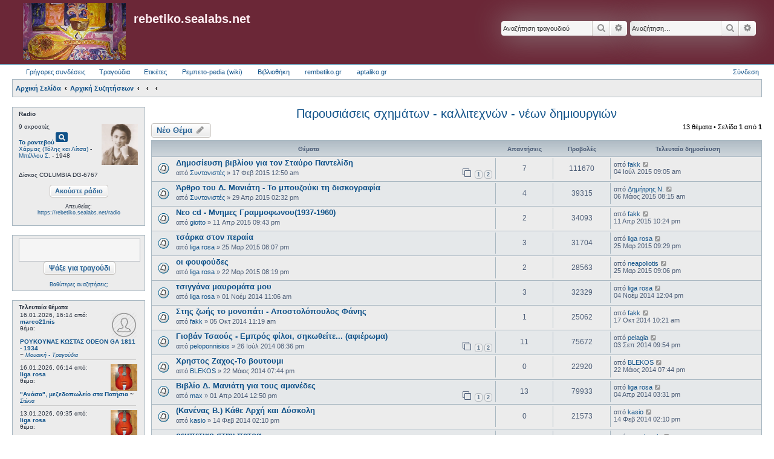

--- FILE ---
content_type: text/html; charset=UTF-8
request_url: https://rebetiko.sealabs.net/radioajax.php
body_size: 1018
content:
<style>
hr.style4 {
	border-top: 1px dashed #8c8b8b;
}
</style>
<script>
          $(function() { var dlg=$('#stixoid').dialog({
        title: 'Στίχοι',
        resizable: true,
        autoOpen:false,
        position: { my: "center top-5%", at: "center top+5%", of: window },
        hide: 'fade',
        width:330,
        buttons: {
                Κλείσιμο: function() {
                  $( this ).dialog( "close" );
                }
        },
        maxHeight: 550,
        height:"auto"
        });

        $( ".stixoibutton" ).click( function(e) {
                e.preventDefault();
                pid= $(this).attr('id');
                dlg.dialog('option', 'title', "Στίχοι: " + decodeURI(pid).replace(/\+/g," "));
                dlg.load('https://rebetiko.sealabs.net/makis2.php?id='+pid, function(){
                dlg.dialog('open');
                });
        });
	})
	</script>
</td></tr><table><tr><td>9 ακροατές<br/><b><a href="display.php?d=0&recid=1794">Το ραντεβού</a></b><a title="Δες τους στίχους" id="%CE%A4%CE%BF+%CF%81%CE%B1%CE%BD%CF%84%CE%B5%CE%B2%CE%BF%CF%8D" class="stixoibutton .btn-lg" ><i class="material-icons md-18">pageview</i></a><div id="stixoid"></div><br><a href="display.php?artist=Χάρμας (Τόλης και Λίτσα)">Χάρμας (Τόλης και Λίτσα)</a> - <a href="display.php?singer=Μπέλλου Σ.">Μπέλλου Σ.</a> - 1948</td><td>&nbsp;&nbsp;<a target="_blank" href="photos/mpellou.jpg"><img style="height:68px;vertical-align:middle;" src="photos/mpellou.jpg"/></a></td><tr><td colspan=2><br>Δίσκος COLUMBIA DG-6767||||||<style>
hr.style4 {
        border-top: 0px dotted #8c8b8b;
}
</style>
<strong>Στο ράδιο: </strong>9 ακροατές<nbsp;>&nbsp;::&nbsp;<a style="color:inherit;" href="display.php?d=0&recid=1794"><b>Το ραντεβού</b></a>&nbsp;:: Χάρμας (Τόλης και Λίτσα) - Μπέλλου Σ. - 1948 :: Δίσκος COLUMBIA DG-6767</td></tr></table>